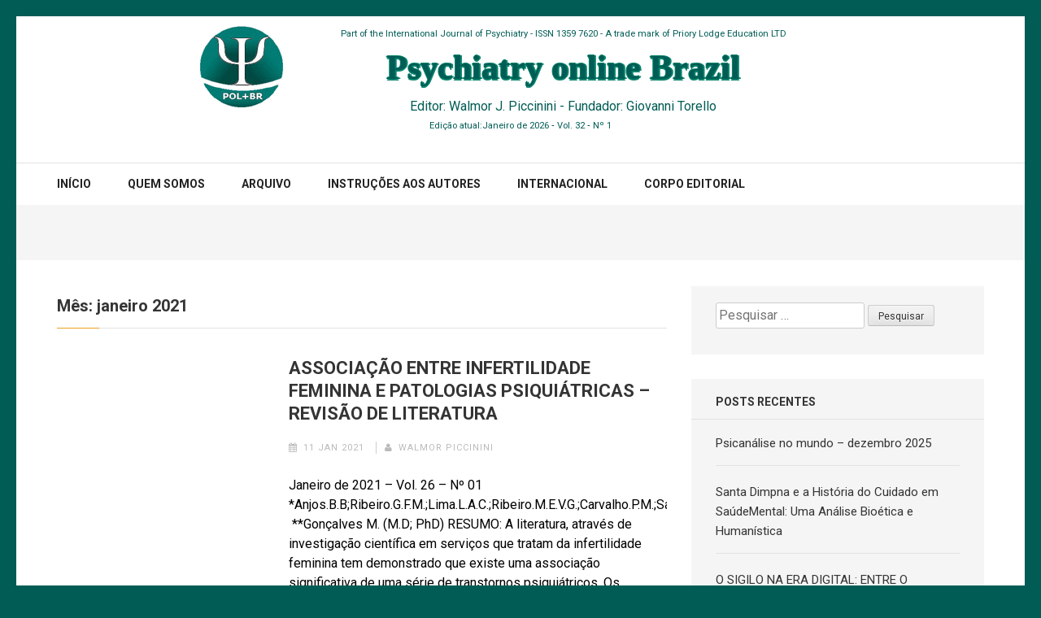

--- FILE ---
content_type: text/html; charset=UTF-8
request_url: https://www.polbr.med.br/2021/01/
body_size: 9455
content:
    <!DOCTYPE html>
    <html lang="pt-BR">
    <head>
<!-- Google Tag Manager -->
<script>(function(w,d,s,l,i){w[l]=w[l]||[];w[l].push({'gtm.start':
new Date().getTime(),event:'gtm.js'});var f=d.getElementsByTagName(s)[0],
j=d.createElement(s),dl=l!='dataLayer'?'&l='+l:'';j.async=true;j.src=
'https://www.googletagmanager.com/gtm.js?id='+i+dl;f.parentNode.insertBefore(j,f);
})(window,document,'script','dataLayer','GTM-N2W28NT');</script>
<!-- End Google Tag Manager -->
<script data-ad-client="ca-pub-1275215245997982" async src="https://pagead2.googlesyndication.com/pagead/js/adsbygoogle.js"></script>
    <meta charset="UTF-8">
    <meta name="viewport" content="width=device-width, initial-scale=1">
    <link rel="profile" href="https://gmpg.org/xfn/11">
    <link rel="pingback" href="https://www.polbr.med.br/xmlrpc.php">
    <title>janeiro 2021 &#8211; Psychiatry online Brazil</title>
<meta name='robots' content='max-image-preview:large' />
<link rel='dns-prefetch' href='//fonts.googleapis.com' />
<link rel="alternate" type="application/rss+xml" title="Feed para Psychiatry online Brazil &raquo;" href="https://www.polbr.med.br/feed/" />
<link rel="alternate" type="application/rss+xml" title="Feed de comentários para Psychiatry online Brazil &raquo;" href="https://www.polbr.med.br/comments/feed/" />
<script type="text/javascript">
/* <![CDATA[ */
window._wpemojiSettings = {"baseUrl":"https:\/\/s.w.org\/images\/core\/emoji\/15.0.3\/72x72\/","ext":".png","svgUrl":"https:\/\/s.w.org\/images\/core\/emoji\/15.0.3\/svg\/","svgExt":".svg","source":{"concatemoji":"https:\/\/www.polbr.med.br\/wp-includes\/js\/wp-emoji-release.min.js?ver=6.6.4"}};
/*! This file is auto-generated */
!function(i,n){var o,s,e;function c(e){try{var t={supportTests:e,timestamp:(new Date).valueOf()};sessionStorage.setItem(o,JSON.stringify(t))}catch(e){}}function p(e,t,n){e.clearRect(0,0,e.canvas.width,e.canvas.height),e.fillText(t,0,0);var t=new Uint32Array(e.getImageData(0,0,e.canvas.width,e.canvas.height).data),r=(e.clearRect(0,0,e.canvas.width,e.canvas.height),e.fillText(n,0,0),new Uint32Array(e.getImageData(0,0,e.canvas.width,e.canvas.height).data));return t.every(function(e,t){return e===r[t]})}function u(e,t,n){switch(t){case"flag":return n(e,"\ud83c\udff3\ufe0f\u200d\u26a7\ufe0f","\ud83c\udff3\ufe0f\u200b\u26a7\ufe0f")?!1:!n(e,"\ud83c\uddfa\ud83c\uddf3","\ud83c\uddfa\u200b\ud83c\uddf3")&&!n(e,"\ud83c\udff4\udb40\udc67\udb40\udc62\udb40\udc65\udb40\udc6e\udb40\udc67\udb40\udc7f","\ud83c\udff4\u200b\udb40\udc67\u200b\udb40\udc62\u200b\udb40\udc65\u200b\udb40\udc6e\u200b\udb40\udc67\u200b\udb40\udc7f");case"emoji":return!n(e,"\ud83d\udc26\u200d\u2b1b","\ud83d\udc26\u200b\u2b1b")}return!1}function f(e,t,n){var r="undefined"!=typeof WorkerGlobalScope&&self instanceof WorkerGlobalScope?new OffscreenCanvas(300,150):i.createElement("canvas"),a=r.getContext("2d",{willReadFrequently:!0}),o=(a.textBaseline="top",a.font="600 32px Arial",{});return e.forEach(function(e){o[e]=t(a,e,n)}),o}function t(e){var t=i.createElement("script");t.src=e,t.defer=!0,i.head.appendChild(t)}"undefined"!=typeof Promise&&(o="wpEmojiSettingsSupports",s=["flag","emoji"],n.supports={everything:!0,everythingExceptFlag:!0},e=new Promise(function(e){i.addEventListener("DOMContentLoaded",e,{once:!0})}),new Promise(function(t){var n=function(){try{var e=JSON.parse(sessionStorage.getItem(o));if("object"==typeof e&&"number"==typeof e.timestamp&&(new Date).valueOf()<e.timestamp+604800&&"object"==typeof e.supportTests)return e.supportTests}catch(e){}return null}();if(!n){if("undefined"!=typeof Worker&&"undefined"!=typeof OffscreenCanvas&&"undefined"!=typeof URL&&URL.createObjectURL&&"undefined"!=typeof Blob)try{var e="postMessage("+f.toString()+"("+[JSON.stringify(s),u.toString(),p.toString()].join(",")+"));",r=new Blob([e],{type:"text/javascript"}),a=new Worker(URL.createObjectURL(r),{name:"wpTestEmojiSupports"});return void(a.onmessage=function(e){c(n=e.data),a.terminate(),t(n)})}catch(e){}c(n=f(s,u,p))}t(n)}).then(function(e){for(var t in e)n.supports[t]=e[t],n.supports.everything=n.supports.everything&&n.supports[t],"flag"!==t&&(n.supports.everythingExceptFlag=n.supports.everythingExceptFlag&&n.supports[t]);n.supports.everythingExceptFlag=n.supports.everythingExceptFlag&&!n.supports.flag,n.DOMReady=!1,n.readyCallback=function(){n.DOMReady=!0}}).then(function(){return e}).then(function(){var e;n.supports.everything||(n.readyCallback(),(e=n.source||{}).concatemoji?t(e.concatemoji):e.wpemoji&&e.twemoji&&(t(e.twemoji),t(e.wpemoji)))}))}((window,document),window._wpemojiSettings);
/* ]]> */
</script>
<style id='wp-emoji-styles-inline-css' type='text/css'>

	img.wp-smiley, img.emoji {
		display: inline !important;
		border: none !important;
		box-shadow: none !important;
		height: 1em !important;
		width: 1em !important;
		margin: 0 0.07em !important;
		vertical-align: -0.1em !important;
		background: none !important;
		padding: 0 !important;
	}
</style>
<link rel='stylesheet' id='wp-block-library-css' href='https://www.polbr.med.br/wp-includes/css/dist/block-library/style.min.css?ver=6.6.4' type='text/css' media='all' />
<style id='classic-theme-styles-inline-css' type='text/css'>
/*! This file is auto-generated */
.wp-block-button__link{color:#fff;background-color:#32373c;border-radius:9999px;box-shadow:none;text-decoration:none;padding:calc(.667em + 2px) calc(1.333em + 2px);font-size:1.125em}.wp-block-file__button{background:#32373c;color:#fff;text-decoration:none}
</style>
<style id='global-styles-inline-css' type='text/css'>
:root{--wp--preset--aspect-ratio--square: 1;--wp--preset--aspect-ratio--4-3: 4/3;--wp--preset--aspect-ratio--3-4: 3/4;--wp--preset--aspect-ratio--3-2: 3/2;--wp--preset--aspect-ratio--2-3: 2/3;--wp--preset--aspect-ratio--16-9: 16/9;--wp--preset--aspect-ratio--9-16: 9/16;--wp--preset--color--black: #000000;--wp--preset--color--cyan-bluish-gray: #abb8c3;--wp--preset--color--white: #ffffff;--wp--preset--color--pale-pink: #f78da7;--wp--preset--color--vivid-red: #cf2e2e;--wp--preset--color--luminous-vivid-orange: #ff6900;--wp--preset--color--luminous-vivid-amber: #fcb900;--wp--preset--color--light-green-cyan: #7bdcb5;--wp--preset--color--vivid-green-cyan: #00d084;--wp--preset--color--pale-cyan-blue: #8ed1fc;--wp--preset--color--vivid-cyan-blue: #0693e3;--wp--preset--color--vivid-purple: #9b51e0;--wp--preset--gradient--vivid-cyan-blue-to-vivid-purple: linear-gradient(135deg,rgba(6,147,227,1) 0%,rgb(155,81,224) 100%);--wp--preset--gradient--light-green-cyan-to-vivid-green-cyan: linear-gradient(135deg,rgb(122,220,180) 0%,rgb(0,208,130) 100%);--wp--preset--gradient--luminous-vivid-amber-to-luminous-vivid-orange: linear-gradient(135deg,rgba(252,185,0,1) 0%,rgba(255,105,0,1) 100%);--wp--preset--gradient--luminous-vivid-orange-to-vivid-red: linear-gradient(135deg,rgba(255,105,0,1) 0%,rgb(207,46,46) 100%);--wp--preset--gradient--very-light-gray-to-cyan-bluish-gray: linear-gradient(135deg,rgb(238,238,238) 0%,rgb(169,184,195) 100%);--wp--preset--gradient--cool-to-warm-spectrum: linear-gradient(135deg,rgb(74,234,220) 0%,rgb(151,120,209) 20%,rgb(207,42,186) 40%,rgb(238,44,130) 60%,rgb(251,105,98) 80%,rgb(254,248,76) 100%);--wp--preset--gradient--blush-light-purple: linear-gradient(135deg,rgb(255,206,236) 0%,rgb(152,150,240) 100%);--wp--preset--gradient--blush-bordeaux: linear-gradient(135deg,rgb(254,205,165) 0%,rgb(254,45,45) 50%,rgb(107,0,62) 100%);--wp--preset--gradient--luminous-dusk: linear-gradient(135deg,rgb(255,203,112) 0%,rgb(199,81,192) 50%,rgb(65,88,208) 100%);--wp--preset--gradient--pale-ocean: linear-gradient(135deg,rgb(255,245,203) 0%,rgb(182,227,212) 50%,rgb(51,167,181) 100%);--wp--preset--gradient--electric-grass: linear-gradient(135deg,rgb(202,248,128) 0%,rgb(113,206,126) 100%);--wp--preset--gradient--midnight: linear-gradient(135deg,rgb(2,3,129) 0%,rgb(40,116,252) 100%);--wp--preset--font-size--small: 13px;--wp--preset--font-size--medium: 20px;--wp--preset--font-size--large: 36px;--wp--preset--font-size--x-large: 42px;--wp--preset--spacing--20: 0.44rem;--wp--preset--spacing--30: 0.67rem;--wp--preset--spacing--40: 1rem;--wp--preset--spacing--50: 1.5rem;--wp--preset--spacing--60: 2.25rem;--wp--preset--spacing--70: 3.38rem;--wp--preset--spacing--80: 5.06rem;--wp--preset--shadow--natural: 6px 6px 9px rgba(0, 0, 0, 0.2);--wp--preset--shadow--deep: 12px 12px 50px rgba(0, 0, 0, 0.4);--wp--preset--shadow--sharp: 6px 6px 0px rgba(0, 0, 0, 0.2);--wp--preset--shadow--outlined: 6px 6px 0px -3px rgba(255, 255, 255, 1), 6px 6px rgba(0, 0, 0, 1);--wp--preset--shadow--crisp: 6px 6px 0px rgba(0, 0, 0, 1);}:where(.is-layout-flex){gap: 0.5em;}:where(.is-layout-grid){gap: 0.5em;}body .is-layout-flex{display: flex;}.is-layout-flex{flex-wrap: wrap;align-items: center;}.is-layout-flex > :is(*, div){margin: 0;}body .is-layout-grid{display: grid;}.is-layout-grid > :is(*, div){margin: 0;}:where(.wp-block-columns.is-layout-flex){gap: 2em;}:where(.wp-block-columns.is-layout-grid){gap: 2em;}:where(.wp-block-post-template.is-layout-flex){gap: 1.25em;}:where(.wp-block-post-template.is-layout-grid){gap: 1.25em;}.has-black-color{color: var(--wp--preset--color--black) !important;}.has-cyan-bluish-gray-color{color: var(--wp--preset--color--cyan-bluish-gray) !important;}.has-white-color{color: var(--wp--preset--color--white) !important;}.has-pale-pink-color{color: var(--wp--preset--color--pale-pink) !important;}.has-vivid-red-color{color: var(--wp--preset--color--vivid-red) !important;}.has-luminous-vivid-orange-color{color: var(--wp--preset--color--luminous-vivid-orange) !important;}.has-luminous-vivid-amber-color{color: var(--wp--preset--color--luminous-vivid-amber) !important;}.has-light-green-cyan-color{color: var(--wp--preset--color--light-green-cyan) !important;}.has-vivid-green-cyan-color{color: var(--wp--preset--color--vivid-green-cyan) !important;}.has-pale-cyan-blue-color{color: var(--wp--preset--color--pale-cyan-blue) !important;}.has-vivid-cyan-blue-color{color: var(--wp--preset--color--vivid-cyan-blue) !important;}.has-vivid-purple-color{color: var(--wp--preset--color--vivid-purple) !important;}.has-black-background-color{background-color: var(--wp--preset--color--black) !important;}.has-cyan-bluish-gray-background-color{background-color: var(--wp--preset--color--cyan-bluish-gray) !important;}.has-white-background-color{background-color: var(--wp--preset--color--white) !important;}.has-pale-pink-background-color{background-color: var(--wp--preset--color--pale-pink) !important;}.has-vivid-red-background-color{background-color: var(--wp--preset--color--vivid-red) !important;}.has-luminous-vivid-orange-background-color{background-color: var(--wp--preset--color--luminous-vivid-orange) !important;}.has-luminous-vivid-amber-background-color{background-color: var(--wp--preset--color--luminous-vivid-amber) !important;}.has-light-green-cyan-background-color{background-color: var(--wp--preset--color--light-green-cyan) !important;}.has-vivid-green-cyan-background-color{background-color: var(--wp--preset--color--vivid-green-cyan) !important;}.has-pale-cyan-blue-background-color{background-color: var(--wp--preset--color--pale-cyan-blue) !important;}.has-vivid-cyan-blue-background-color{background-color: var(--wp--preset--color--vivid-cyan-blue) !important;}.has-vivid-purple-background-color{background-color: var(--wp--preset--color--vivid-purple) !important;}.has-black-border-color{border-color: var(--wp--preset--color--black) !important;}.has-cyan-bluish-gray-border-color{border-color: var(--wp--preset--color--cyan-bluish-gray) !important;}.has-white-border-color{border-color: var(--wp--preset--color--white) !important;}.has-pale-pink-border-color{border-color: var(--wp--preset--color--pale-pink) !important;}.has-vivid-red-border-color{border-color: var(--wp--preset--color--vivid-red) !important;}.has-luminous-vivid-orange-border-color{border-color: var(--wp--preset--color--luminous-vivid-orange) !important;}.has-luminous-vivid-amber-border-color{border-color: var(--wp--preset--color--luminous-vivid-amber) !important;}.has-light-green-cyan-border-color{border-color: var(--wp--preset--color--light-green-cyan) !important;}.has-vivid-green-cyan-border-color{border-color: var(--wp--preset--color--vivid-green-cyan) !important;}.has-pale-cyan-blue-border-color{border-color: var(--wp--preset--color--pale-cyan-blue) !important;}.has-vivid-cyan-blue-border-color{border-color: var(--wp--preset--color--vivid-cyan-blue) !important;}.has-vivid-purple-border-color{border-color: var(--wp--preset--color--vivid-purple) !important;}.has-vivid-cyan-blue-to-vivid-purple-gradient-background{background: var(--wp--preset--gradient--vivid-cyan-blue-to-vivid-purple) !important;}.has-light-green-cyan-to-vivid-green-cyan-gradient-background{background: var(--wp--preset--gradient--light-green-cyan-to-vivid-green-cyan) !important;}.has-luminous-vivid-amber-to-luminous-vivid-orange-gradient-background{background: var(--wp--preset--gradient--luminous-vivid-amber-to-luminous-vivid-orange) !important;}.has-luminous-vivid-orange-to-vivid-red-gradient-background{background: var(--wp--preset--gradient--luminous-vivid-orange-to-vivid-red) !important;}.has-very-light-gray-to-cyan-bluish-gray-gradient-background{background: var(--wp--preset--gradient--very-light-gray-to-cyan-bluish-gray) !important;}.has-cool-to-warm-spectrum-gradient-background{background: var(--wp--preset--gradient--cool-to-warm-spectrum) !important;}.has-blush-light-purple-gradient-background{background: var(--wp--preset--gradient--blush-light-purple) !important;}.has-blush-bordeaux-gradient-background{background: var(--wp--preset--gradient--blush-bordeaux) !important;}.has-luminous-dusk-gradient-background{background: var(--wp--preset--gradient--luminous-dusk) !important;}.has-pale-ocean-gradient-background{background: var(--wp--preset--gradient--pale-ocean) !important;}.has-electric-grass-gradient-background{background: var(--wp--preset--gradient--electric-grass) !important;}.has-midnight-gradient-background{background: var(--wp--preset--gradient--midnight) !important;}.has-small-font-size{font-size: var(--wp--preset--font-size--small) !important;}.has-medium-font-size{font-size: var(--wp--preset--font-size--medium) !important;}.has-large-font-size{font-size: var(--wp--preset--font-size--large) !important;}.has-x-large-font-size{font-size: var(--wp--preset--font-size--x-large) !important;}
:where(.wp-block-post-template.is-layout-flex){gap: 1.25em;}:where(.wp-block-post-template.is-layout-grid){gap: 1.25em;}
:where(.wp-block-columns.is-layout-flex){gap: 2em;}:where(.wp-block-columns.is-layout-grid){gap: 2em;}
:root :where(.wp-block-pullquote){font-size: 1.5em;line-height: 1.6;}
</style>
<link rel='stylesheet' id='numinous-css' href='https://www.polbr.med.br/wp-content/themes/numinous/style.css?ver=6.6.4' type='text/css' media='all' />
<link rel='stylesheet' id='numinous-google-fonts-css' href='//fonts.googleapis.com/css?family=Roboto%3A400%2C700&#038;ver=6.6.4' type='text/css' media='all' />
<link rel='stylesheet' id='font-awesome-css' href='https://www.polbr.med.br/wp-content/themes/numinous/css/font-awesome.css?ver=6.6.4' type='text/css' media='all' />
<link rel='stylesheet' id='lightslider-css' href='https://www.polbr.med.br/wp-content/themes/numinous/css/lightslider.css?ver=6.6.4' type='text/css' media='all' />
<link rel='stylesheet' id='jquery-sidr-light-css' href='https://www.polbr.med.br/wp-content/themes/numinous/css/jquery.sidr.light.css?ver=6.6.4' type='text/css' media='all' />
<link rel='stylesheet' id='ticker-style-css' href='https://www.polbr.med.br/wp-content/themes/numinous/css/ticker-style.css?ver=6.6.4' type='text/css' media='all' />
<link rel='stylesheet' id='numinous-style-css' href='https://www.polbr.med.br/wp-content/themes/mm/style.css?ver=1.0.0' type='text/css' media='all' />
<script type="text/javascript" src="https://www.polbr.med.br/wp-includes/js/jquery/jquery.min.js?ver=3.7.1" id="jquery-core-js"></script>
<script type="text/javascript" src="https://www.polbr.med.br/wp-includes/js/jquery/jquery-migrate.min.js?ver=3.4.1" id="jquery-migrate-js"></script>
<link rel="https://api.w.org/" href="https://www.polbr.med.br/wp-json/" /><link rel="EditURI" type="application/rsd+xml" title="RSD" href="https://www.polbr.med.br/xmlrpc.php?rsd" />
<meta name="generator" content="WordPress 6.6.4" />
<style type="text/css" id="custom-background-css">
body.custom-background { background-color: #015c55; }
</style>
			<style type="text/css" id="wp-custom-css">
			/* CABEÇALHO */
.aparece, .aparece2 {display: none;}
div#tudo
{
	display: table;
	width: 790px;
	margin: 0px auto;
}
img.logo
{
	display: block;
	width: 105px;
	height: 104px;
	float: left;
}
div#topo
{
	width: 100%;
	clear: both;
}
#topo a:link {color:#015C55;text-decoration: none;}
#topo a:visited {color:#015C55;text-decoration: none;}		
#topo a:active {color:#015C55;text-decoration: none;}
#topo a:hover {color:#f29d08;text-decoration: none;}	
p.topo1
{
	margin-top: 0.3em 0;
	text-align: center;
	color: #015C55;
	font-size: 0.7em;
}
p.topo2
{
	margin: 0;
	font-family: tahoma;
	text-align: center;
	color: #015C55;
	font-size: 2.6em;
	font-weight: bold;
	text-shadow: -1px 0  #08846b, 0 2px  #08846b, 2px 0  #08846b, 0 -1px  #08846b;
}
p.topo4
{
	margin: 0;
	text-align: center;
	color: #015C55;
}
/*fim do cabeçalho*/

div.laranja
{
	width: 300px;
	height: 52px;
	margin-bottom: 2px;
	border-left: 2px solid #ffb830;
	border-bottom: 4px solid #ffb830;
	font-family: arial;
	font-size: 15px;
	font-weight: bold;
	text-align: center;
}

div.entry-content p
{
	color: #000000;
}

@media all and (max-width: 799px) {
	div#tudo {width: 98%;}
	p.topo2 {font-size: 2em;}
	p.topo4 {font-size: 0.8em;}
}
@media all and (max-width: 660px) {
	img.logo {float: none;margin: 0px auto;}
	.aparece {display: inline;}
	p.topo2 {font-size: 1.8em;}
}
@media all and (max-width: 520px) {
	.aparece2 {display: inline;}
	p.topo2 {font-size: 1.5em;}
	
}		</style>
		</head>

<body class="archive date custom-background wp-custom-logo group-blog hfeed custom-background-color">
<!-- Google Tag Manager (noscript) -->
<noscript><iframe src="https://www.googletagmanager.com/ns.html?id=GTM-N2W28NT"
height="0" width="0" style="display:none;visibility:hidden"></iframe></noscript>
<!-- End Google Tag Manager (noscript) -->
    <div id="page" class="site">
        <header id="masthead" class="site-header" role="banner">
        <div class="header-t">
		<div class="container">
			
            <div id="tudo">
<div id='topo'><a href="https://www.polbr.med.br/index.php"><img class='logo' src="https://www.polbr.med.br/images/circulo_rverde5-2.gif" alt='logotipo POLBR' title='HOME' /></a><p class='topo1'>Part of the International Journal of Psychiatry <br class='aparece2' />- ISSN 1359 7620 <br class='aparece' />- A trade mark of Priory Lodge Education LTD</p><p class='topo2'>Psychiatry online Brazil</p><br />
<p class='topo4'>Editor: <a href="/cdn-cgi/l/email-protection#a5d2c4c9d5ccc6cce5d1c0d7d7c48bc6cac88bc7d7">Walmor J. Piccinini</a> <br class='aparece2' />- Fundador: <a href="/cdn-cgi/l/email-protection#aacdc3c5dccbc4c4c3eadac5c6c8d884c7cfce84c8d8">Giovanni Torello</a></p>
<p class='topo1'>Edi&ccedil;&atilde;o atual:Janeiro de 2026 &hyphen; Vol. 32 &hyphen; N&ordm; 1</p></div>
            </div><!-- .site-branding -->
            
            
		</div>
	</div>
        <div class="header-b">
		<div class="container">
			<div id="mobile-header">
		    	<a id="responsive-menu-button" href="#sidr-main"><i class="fa fa-bars"></i></a>
			</div>
			<nav id="site-navigation" class="main-navigation" role="navigation">
				<div class="menu-meu_menu-container"><ul id="primary-menu" class="menu"><li id="menu-item-36" class="menu-item menu-item-type-custom menu-item-object-custom menu-item-home menu-item-36"><a href="https://www.polbr.med.br">Início</a></li>
<li id="menu-item-59" class="menu-item menu-item-type-post_type menu-item-object-page menu-item-59"><a href="https://www.polbr.med.br/quem-somos/">Quem somos</a></li>
<li id="menu-item-33" class="menu-item menu-item-type-post_type menu-item-object-page menu-item-33"><a href="https://www.polbr.med.br/arquivo/">Arquivo</a></li>
<li id="menu-item-61" class="menu-item menu-item-type-post_type menu-item-object-page menu-item-61"><a href="https://www.polbr.med.br/instrucoes-aos-autores/">Instruções aos autores</a></li>
<li id="menu-item-124" class="menu-item menu-item-type-custom menu-item-object-custom menu-item-124"><a href="http://www.priory.com/psych.htm">Internacional</a></li>
<li id="menu-item-31" class="menu-item menu-item-type-post_type menu-item-object-page menu-item-31"><a href="https://www.polbr.med.br/corpo-editorial/">Corpo editorial</a></li>
</ul></div>			</nav>
            
            		</div>
	</div>
        </header>
        <!-- Page Header for inner pages only -->
    <div class="page-header">
		<div class="container">
					</div>
	</div>
        <div id="content" class="site-content">
        <div class="container">
            <div class="row">
    
	<div id="primary" class="content-area">
		<main id="main" class="site-main" role="main">

		            <section class="health-section">
				<h1 class="section-title">Mês: <span>janeiro 2021</span></h1>                <ul>
        			
<li>
    <article id="post-711" class="post-711 post type-post status-publish format-standard hentry category-artigo-do-mes">
    
            <header class="entry-header">
		<h2 class="entry-title"><a href="https://www.polbr.med.br/2021/01/11/associacao-entre-infertilidade-feminina-e-patologias-psiquiatricas-revisao-de-literatura/" rel="bookmark">ASSOCIAÇÃO ENTRE INFERTILIDADE FEMININA E PATOLOGIAS PSIQUIÁTRICAS  &#8211; REVISÃO DE LITERATURA</a></h2><div class="entry-meta"><span class="posted-on"><i class="fa fa-calendar" aria-hidden="true"></i><a href="https://www.polbr.med.br/2021/01/11/associacao-entre-infertilidade-feminina-e-patologias-psiquiatricas-revisao-de-literatura/" rel="bookmark"><time class="entry-date published updated" datetime="2021-01-11T07:23:41-03:00">11 jan 2021</time></a></span><span class="byline author vcard"><i class="fa fa-user" aria-hidden="true"></i><a class="url fn n" href="https://www.polbr.med.br/author/walmor-piccinini/">Walmor Piccinini</a></span></div>	</header><!-- .entry-header -->
            
    	<div class="entry-content">
    		<p>Janeiro de 2021 &#8211; Vol. 26 &#8211; Nº 01 &nbsp; *Anjos.B.B;Ribeiro.G.F.M.;Lima.L.A.C.;Ribeiro.M.E.V.G.;Carvalho.P.M.;Santos.T.C.S.;  **Gonçalves M. (M.D; PhD) RESUMO: A literatura, através de investigação científica em serviços que tratam da infertilidade feminina tem demonstrado que existe uma associação significativa de uma série de transtornos psiquiátricos. Os trabalhos expõem que a gama de sentimentos negativos suscitada pelo dano psicossocial deste desajuste reprodutivo e os &hellip; </p>
    	</div><!-- .entry-content -->
    
    	<footer class="entry-footer">
    		    	</footer><!-- .entry-footer -->
    </article><!-- #post-## -->
</li>
<li>
    <article id="post-707" class="post-707 post type-post status-publish format-standard hentry category-historia-da-psiquiatria">
    
            <header class="entry-header">
		<h2 class="entry-title"><a href="https://www.polbr.med.br/2021/01/02/valentim-gentil-filho-1946/" rel="bookmark">VALENTIM GENTIL FILHO (1946-)</a></h2><div class="entry-meta"><span class="posted-on"><i class="fa fa-calendar" aria-hidden="true"></i><a href="https://www.polbr.med.br/2021/01/02/valentim-gentil-filho-1946/" rel="bookmark"><time class="entry-date published updated" datetime="2021-01-02T07:48:44-03:00">2 jan 2021</time></a></span><span class="byline author vcard"><i class="fa fa-user" aria-hidden="true"></i><a class="url fn n" href="https://www.polbr.med.br/author/walmor-piccinini/">Walmor Piccinini</a></span></div>	</header><!-- .entry-header -->
            
    	<div class="entry-content">
    		<p>Janeiro de 2021 &#8211; Vol. 26 &#8211; Nº 01 Walmor J. Piccinini Destaque no meio acadêmico, defensor do doente mental e de uma psiquiatria moderna o Professor Valentim Gentil Filho foi homenageado na Universidade de São Paulo pela sua aposentadoria. Psychiatry online presta sua homenagem ao ilustre professor apresentando-o aos nossos leitores. Nascido em São Paulo em 21 de agosto &hellip; </p>
    	</div><!-- .entry-content -->
    
    	<footer class="entry-footer">
    		    	</footer><!-- .entry-footer -->
    </article><!-- #post-## -->
</li>
<li>
    <article id="post-704" class="post-704 post type-post status-publish format-standard hentry category-psicanalise-em-debate">
    
            <header class="entry-header">
		<h2 class="entry-title"><a href="https://www.polbr.med.br/2021/01/02/sobre-dois-ensaios-de-peter-handke/" rel="bookmark">SOBRE DOIS ENSAIOS DE PETER HANDKE (*)</a></h2><div class="entry-meta"><span class="posted-on"><i class="fa fa-calendar" aria-hidden="true"></i><a href="https://www.polbr.med.br/2021/01/02/sobre-dois-ensaios-de-peter-handke/" rel="bookmark"><time class="entry-date published updated" datetime="2021-01-02T07:41:56-03:00">2 jan 2021</time></a></span><span class="byline author vcard"><i class="fa fa-user" aria-hidden="true"></i><a class="url fn n" href="https://www.polbr.med.br/author/sergio/">Sérgio Telles</a></span></div>	</header><!-- .entry-header -->
            
    	<div class="entry-content">
    		<p>Janeiro de 2021 &#8211; Vol. 26 &#8211; Nº 01 &nbsp; Sérgio Telles &nbsp; A outorga do Nobel de Literatura do ano passado ao austríaco Peter Handke suscitou polêmicas dado seu apoio a Milosevic Slobodan, o presidente sérvio acusado de genocídio na Bósnia, Croácia e Kosovo. A obra de Handke inclui roteiros de cinema, peças de teatro, romances e especialmente ensaios, &hellip; </p>
    	</div><!-- .entry-content -->
    
    	<footer class="entry-footer">
    		    	</footer><!-- .entry-footer -->
    </article><!-- #post-## -->
</li>
<li>
    <article id="post-702" class="post-702 post type-post status-publish format-standard hentry category-historia-da-psiquiatria">
    
            <header class="entry-header">
		<h2 class="entry-title"><a href="https://www.polbr.med.br/2021/01/02/historia-da-psicanalise-no-rio-grande-do-sul-2/" rel="bookmark">HISTÓRIA DA PSICANÁLISE NO RIO GRANDE DO SUL (2)</a></h2><div class="entry-meta"><span class="posted-on"><i class="fa fa-calendar" aria-hidden="true"></i><a href="https://www.polbr.med.br/2021/01/02/historia-da-psicanalise-no-rio-grande-do-sul-2/" rel="bookmark"><time class="entry-date published updated" datetime="2021-01-02T07:40:26-03:00">2 jan 2021</time></a></span><span class="byline author vcard"><i class="fa fa-user" aria-hidden="true"></i><a class="url fn n" href="https://www.polbr.med.br/author/walmor-piccinini/">Walmor Piccinini</a></span></div>	</header><!-- .entry-header -->
            
    	<div class="entry-content">
    		<p>Janeiro de 2021 &#8211; Vol. 26 &#8211; Nº 01 &nbsp; Walmor J. Piccinini &nbsp; Antes da fundação da Sociedade Psicanalítica de Porto Alegre existiu um pré sociedade integrada por vários candidatos em análise, analistas didatas e alguns associados. Na tentativa de reconhecimento pela IPA, analistas do Centro do País sugeriram que o grupo fosse enxuto e só ficassem os candidatos &hellip; </p>
    	</div><!-- .entry-content -->
    
    	<footer class="entry-footer">
    		    	</footer><!-- .entry-footer -->
    </article><!-- #post-## -->
</li>                </ul>
                
            </section>
            
		</main><!-- #main -->
	</div><!-- #primary -->


<aside id="secondary" class="widget-area" role="complementary">
	<section id="search-2" class="widget widget_search"><form role="search" method="get" class="search-form" action="https://www.polbr.med.br/">
				<label>
					<span class="screen-reader-text">Pesquisar por:</span>
					<input type="search" class="search-field" placeholder="Pesquisar &hellip;" value="" name="s" />
				</label>
				<input type="submit" class="search-submit" value="Pesquisar" />
			</form></section>
		<section id="recent-posts-2" class="widget widget_recent_entries">
		<h2 class="widget-title">Posts recentes</h2>
		<ul>
											<li>
					<a href="https://www.polbr.med.br/2026/01/14/psicanalise-no-mundo-dezembro-2025-2/">Psicanálise no mundo – dezembro 2025</a>
									</li>
											<li>
					<a href="https://www.polbr.med.br/2026/01/01/santa-dimpna-e-a-historia-do-cuidado-em-saudemental-uma-analise-bioetica-e-humanistica/">Santa Dimpna e a História do Cuidado em SaúdeMental: Uma Análise Bioética e Humanística</a>
									</li>
											<li>
					<a href="https://www.polbr.med.br/2026/01/01/o-sigilo-na-era-digital-entre-o-terapeuta-e-o-algoritmo/">O SIGILO NA ERA DIGITAL: ENTRE O TERAPEUTA E O ALGORITMO</a>
									</li>
											<li>
					<a href="https://www.polbr.med.br/2026/01/01/as-palavras-do-ano-e-o-retrato-do-nosso-tempo/">As Palavras do Ano e o Retrato do Nosso Tempo</a>
									</li>
											<li>
					<a href="https://www.polbr.med.br/2026/01/01/opinion-what-happens-when-your-therapist-dies-the-new-york-times/">Opinion | What Happens When Your Therapist Dies? &#8211; The New York Times</a>
									</li>
					</ul>

		</section><section id="categories-2" class="widget widget_categories"><h2 class="widget-title">Categorias</h2>
			<ul>
					<li class="cat-item cat-item-10"><a href="https://www.polbr.med.br/category/artigo-do-mes/">Artigo do mês</a>
</li>
	<li class="cat-item cat-item-8"><a href="https://www.polbr.med.br/category/france-brasil-psy/">France Brasil Psy</a>
</li>
	<li class="cat-item cat-item-12"><a href="https://www.polbr.med.br/category/historia-da-psiquiatria/">História da psiquiatria</a>
</li>
	<li class="cat-item cat-item-17"><a href="https://www.polbr.med.br/category/poesia/">Poesia</a>
</li>
	<li class="cat-item cat-item-9"><a href="https://www.polbr.med.br/category/psicanalise-em-debate/">Psicanálise em debate</a>
</li>
	<li class="cat-item cat-item-13"><a href="https://www.polbr.med.br/category/psiquiatria-contemporanea/">Psiquiatria contemporânea</a>
</li>
	<li class="cat-item cat-item-11"><a href="https://www.polbr.med.br/category/psiquiatria-forense/">Psiquiatria forense</a>
</li>
	<li class="cat-item cat-item-14"><a href="https://www.polbr.med.br/category/psiquiatria-na-pratica-medica/">Psiquiatria na prática médica</a>
</li>
	<li class="cat-item cat-item-1"><a href="https://www.polbr.med.br/category/sem-categoria/">Sem categoria</a>
</li>
			</ul>

			</section><section id="archives-2" class="widget widget_archive"><h2 class="widget-title">Arquivos</h2>
			<ul>
					<li><a href='https://www.polbr.med.br/2026/01/'>janeiro 2026</a></li>
	<li><a href='https://www.polbr.med.br/2025/12/'>dezembro 2025</a></li>
	<li><a href='https://www.polbr.med.br/2025/11/'>novembro 2025</a></li>
	<li><a href='https://www.polbr.med.br/2025/10/'>outubro 2025</a></li>
	<li><a href='https://www.polbr.med.br/2025/09/'>setembro 2025</a></li>
	<li><a href='https://www.polbr.med.br/2025/08/'>agosto 2025</a></li>
	<li><a href='https://www.polbr.med.br/2025/07/'>julho 2025</a></li>
	<li><a href='https://www.polbr.med.br/2025/06/'>junho 2025</a></li>
	<li><a href='https://www.polbr.med.br/2025/05/'>maio 2025</a></li>
	<li><a href='https://www.polbr.med.br/2025/04/'>abril 2025</a></li>
	<li><a href='https://www.polbr.med.br/2025/03/'>março 2025</a></li>
	<li><a href='https://www.polbr.med.br/2025/02/'>fevereiro 2025</a></li>
	<li><a href='https://www.polbr.med.br/2025/01/'>janeiro 2025</a></li>
	<li><a href='https://www.polbr.med.br/2024/12/'>dezembro 2024</a></li>
	<li><a href='https://www.polbr.med.br/2024/10/'>outubro 2024</a></li>
	<li><a href='https://www.polbr.med.br/2024/09/'>setembro 2024</a></li>
	<li><a href='https://www.polbr.med.br/2024/08/'>agosto 2024</a></li>
	<li><a href='https://www.polbr.med.br/2024/07/'>julho 2024</a></li>
	<li><a href='https://www.polbr.med.br/2024/06/'>junho 2024</a></li>
	<li><a href='https://www.polbr.med.br/2024/05/'>maio 2024</a></li>
	<li><a href='https://www.polbr.med.br/2024/04/'>abril 2024</a></li>
	<li><a href='https://www.polbr.med.br/2024/03/'>março 2024</a></li>
	<li><a href='https://www.polbr.med.br/2024/02/'>fevereiro 2024</a></li>
	<li><a href='https://www.polbr.med.br/2024/01/'>janeiro 2024</a></li>
	<li><a href='https://www.polbr.med.br/2023/12/'>dezembro 2023</a></li>
	<li><a href='https://www.polbr.med.br/2023/11/'>novembro 2023</a></li>
	<li><a href='https://www.polbr.med.br/2023/10/'>outubro 2023</a></li>
	<li><a href='https://www.polbr.med.br/2023/09/'>setembro 2023</a></li>
	<li><a href='https://www.polbr.med.br/2023/08/'>agosto 2023</a></li>
	<li><a href='https://www.polbr.med.br/2023/07/'>julho 2023</a></li>
	<li><a href='https://www.polbr.med.br/2023/06/'>junho 2023</a></li>
	<li><a href='https://www.polbr.med.br/2023/05/'>maio 2023</a></li>
	<li><a href='https://www.polbr.med.br/2023/04/'>abril 2023</a></li>
	<li><a href='https://www.polbr.med.br/2023/03/'>março 2023</a></li>
	<li><a href='https://www.polbr.med.br/2023/02/'>fevereiro 2023</a></li>
	<li><a href='https://www.polbr.med.br/2023/01/'>janeiro 2023</a></li>
	<li><a href='https://www.polbr.med.br/2022/12/'>dezembro 2022</a></li>
	<li><a href='https://www.polbr.med.br/2022/11/'>novembro 2022</a></li>
	<li><a href='https://www.polbr.med.br/2022/10/'>outubro 2022</a></li>
	<li><a href='https://www.polbr.med.br/2022/09/'>setembro 2022</a></li>
	<li><a href='https://www.polbr.med.br/2022/08/'>agosto 2022</a></li>
	<li><a href='https://www.polbr.med.br/2022/07/'>julho 2022</a></li>
	<li><a href='https://www.polbr.med.br/2022/06/'>junho 2022</a></li>
	<li><a href='https://www.polbr.med.br/2022/05/'>maio 2022</a></li>
	<li><a href='https://www.polbr.med.br/2022/04/'>abril 2022</a></li>
	<li><a href='https://www.polbr.med.br/2022/03/'>março 2022</a></li>
	<li><a href='https://www.polbr.med.br/2022/02/'>fevereiro 2022</a></li>
	<li><a href='https://www.polbr.med.br/2022/01/'>janeiro 2022</a></li>
	<li><a href='https://www.polbr.med.br/2021/12/'>dezembro 2021</a></li>
	<li><a href='https://www.polbr.med.br/2021/11/'>novembro 2021</a></li>
	<li><a href='https://www.polbr.med.br/2021/10/'>outubro 2021</a></li>
	<li><a href='https://www.polbr.med.br/2021/09/'>setembro 2021</a></li>
	<li><a href='https://www.polbr.med.br/2021/08/'>agosto 2021</a></li>
	<li><a href='https://www.polbr.med.br/2021/07/'>julho 2021</a></li>
	<li><a href='https://www.polbr.med.br/2021/06/'>junho 2021</a></li>
	<li><a href='https://www.polbr.med.br/2021/05/'>maio 2021</a></li>
	<li><a href='https://www.polbr.med.br/2021/04/'>abril 2021</a></li>
	<li><a href='https://www.polbr.med.br/2021/03/'>março 2021</a></li>
	<li><a href='https://www.polbr.med.br/2021/02/'>fevereiro 2021</a></li>
	<li><a href='https://www.polbr.med.br/2021/01/' aria-current="page">janeiro 2021</a></li>
	<li><a href='https://www.polbr.med.br/2020/12/'>dezembro 2020</a></li>
	<li><a href='https://www.polbr.med.br/2020/11/'>novembro 2020</a></li>
	<li><a href='https://www.polbr.med.br/2020/10/'>outubro 2020</a></li>
	<li><a href='https://www.polbr.med.br/2020/09/'>setembro 2020</a></li>
	<li><a href='https://www.polbr.med.br/2020/08/'>agosto 2020</a></li>
	<li><a href='https://www.polbr.med.br/2020/07/'>julho 2020</a></li>
	<li><a href='https://www.polbr.med.br/2020/06/'>junho 2020</a></li>
	<li><a href='https://www.polbr.med.br/2020/05/'>maio 2020</a></li>
	<li><a href='https://www.polbr.med.br/2020/04/'>abril 2020</a></li>
	<li><a href='https://www.polbr.med.br/2020/03/'>março 2020</a></li>
	<li><a href='https://www.polbr.med.br/2020/02/'>fevereiro 2020</a></li>
	<li><a href='https://www.polbr.med.br/2020/01/'>janeiro 2020</a></li>
	<li><a href='https://www.polbr.med.br/2019/12/'>dezembro 2019</a></li>
	<li><a href='https://www.polbr.med.br/2019/11/'>novembro 2019</a></li>
	<li><a href='https://www.polbr.med.br/2019/10/'>outubro 2019</a></li>
	<li><a href='https://www.polbr.med.br/2019/09/'>setembro 2019</a></li>
	<li><a href='https://www.polbr.med.br/2019/08/'>agosto 2019</a></li>
	<li><a href='https://www.polbr.med.br/2019/07/'>julho 2019</a></li>
	<li><a href='https://www.polbr.med.br/2019/06/'>junho 2019</a></li>
	<li><a href='https://www.polbr.med.br/2019/05/'>maio 2019</a></li>
	<li><a href='https://www.polbr.med.br/2019/04/'>abril 2019</a></li>
	<li><a href='https://www.polbr.med.br/2019/03/'>março 2019</a></li>
	<li><a href='https://www.polbr.med.br/2019/02/'>fevereiro 2019</a></li>
	<li><a href='https://www.polbr.med.br/2019/01/'>janeiro 2019</a></li>
	<li><a href='https://www.polbr.med.br/2018/12/'>dezembro 2018</a></li>
	<li><a href='https://www.polbr.med.br/2018/11/'>novembro 2018</a></li>
	<li><a href='https://www.polbr.med.br/2018/10/'>outubro 2018</a></li>
	<li><a href='https://www.polbr.med.br/2018/09/'>setembro 2018</a></li>
	<li><a href='https://www.polbr.med.br/2018/08/'>agosto 2018</a></li>
	<li><a href='https://www.polbr.med.br/2018/07/'>julho 2018</a></li>
	<li><a href='https://www.polbr.med.br/2018/06/'>junho 2018</a></li>
	<li><a href='https://www.polbr.med.br/2018/05/'>maio 2018</a></li>
	<li><a href='https://www.polbr.med.br/2018/04/'>abril 2018</a></li>
	<li><a href='https://www.polbr.med.br/2018/03/'>março 2018</a></li>
	<li><a href='https://www.polbr.med.br/2018/02/'>fevereiro 2018</a></li>
	<li><a href='https://www.polbr.med.br/2018/01/'>janeiro 2018</a></li>
	<li><a href='https://www.polbr.med.br/2017/12/'>dezembro 2017</a></li>
			</ul>

			</section></aside><!-- #secondary -->
            </div><!-- .row/not-found -->
        </div><!-- .container -->
    </div><!-- #content -->
        <footer id="colophon" class="site-footer" role="contentinfo">
        <div class="footer-b">
		<div class="container">
			<div class="site-info">
				<span class="copyright">
                    &copy; Copyright 2026 
                        <a href="https://www.polbr.med.br/">Psychiatry online Brazil</a>.
                                    </span>
				<span class="by">
                <a href="http://raratheme.com/wordpress-themes/numinous/" rel="author" target="_blank">Numinous by Rara Theme</a>.
                Powered by <a href="https://wordpress.org/" target="_blank">WordPress</a>.
                </span>
			</div>
		</div>
	</div>
        </footer><!-- #colophon -->
        </div><!-- #page -->
    <script data-cfasync="false" src="/cdn-cgi/scripts/5c5dd728/cloudflare-static/email-decode.min.js"></script><script type="text/javascript" src="https://www.polbr.med.br/wp-content/themes/numinous/js/lightslider.js?ver=1.0.0" id="lightslider-js"></script>
<script type="text/javascript" src="https://www.polbr.med.br/wp-content/themes/numinous/js/jquery.sidr.js?ver=1.0.0" id="jquery-sidr-js"></script>
<script type="text/javascript" src="https://www.polbr.med.br/wp-content/themes/numinous/js/jquery.ticker.js?ver=1.0.0" id="jquery-ticker-js"></script>
<script type="text/javascript" id="numinous-custom-js-extra">
/* <![CDATA[ */
var numinous_data = {"auto":"","loop":"","control":"1","rtl":""};
/* ]]> */
</script>
<script type="text/javascript" src="https://www.polbr.med.br/wp-content/themes/numinous/js/custom.js?ver=1.0.0" id="numinous-custom-js"></script>

<script defer src="https://static.cloudflareinsights.com/beacon.min.js/vcd15cbe7772f49c399c6a5babf22c1241717689176015" integrity="sha512-ZpsOmlRQV6y907TI0dKBHq9Md29nnaEIPlkf84rnaERnq6zvWvPUqr2ft8M1aS28oN72PdrCzSjY4U6VaAw1EQ==" data-cf-beacon='{"version":"2024.11.0","token":"cdd8fecb23974e2c866805b9290ad0f3","r":1,"server_timing":{"name":{"cfCacheStatus":true,"cfEdge":true,"cfExtPri":true,"cfL4":true,"cfOrigin":true,"cfSpeedBrain":true},"location_startswith":null}}' crossorigin="anonymous"></script>
</body>
</html>


--- FILE ---
content_type: text/html; charset=utf-8
request_url: https://www.google.com/recaptcha/api2/aframe
body_size: 263
content:
<!DOCTYPE HTML><html><head><meta http-equiv="content-type" content="text/html; charset=UTF-8"></head><body><script nonce="PdsenMOb7tnv2Nl-tQuaOQ">/** Anti-fraud and anti-abuse applications only. See google.com/recaptcha */ try{var clients={'sodar':'https://pagead2.googlesyndication.com/pagead/sodar?'};window.addEventListener("message",function(a){try{if(a.source===window.parent){var b=JSON.parse(a.data);var c=clients[b['id']];if(c){var d=document.createElement('img');d.src=c+b['params']+'&rc='+(localStorage.getItem("rc::a")?sessionStorage.getItem("rc::b"):"");window.document.body.appendChild(d);sessionStorage.setItem("rc::e",parseInt(sessionStorage.getItem("rc::e")||0)+1);localStorage.setItem("rc::h",'1769110920383');}}}catch(b){}});window.parent.postMessage("_grecaptcha_ready", "*");}catch(b){}</script></body></html>